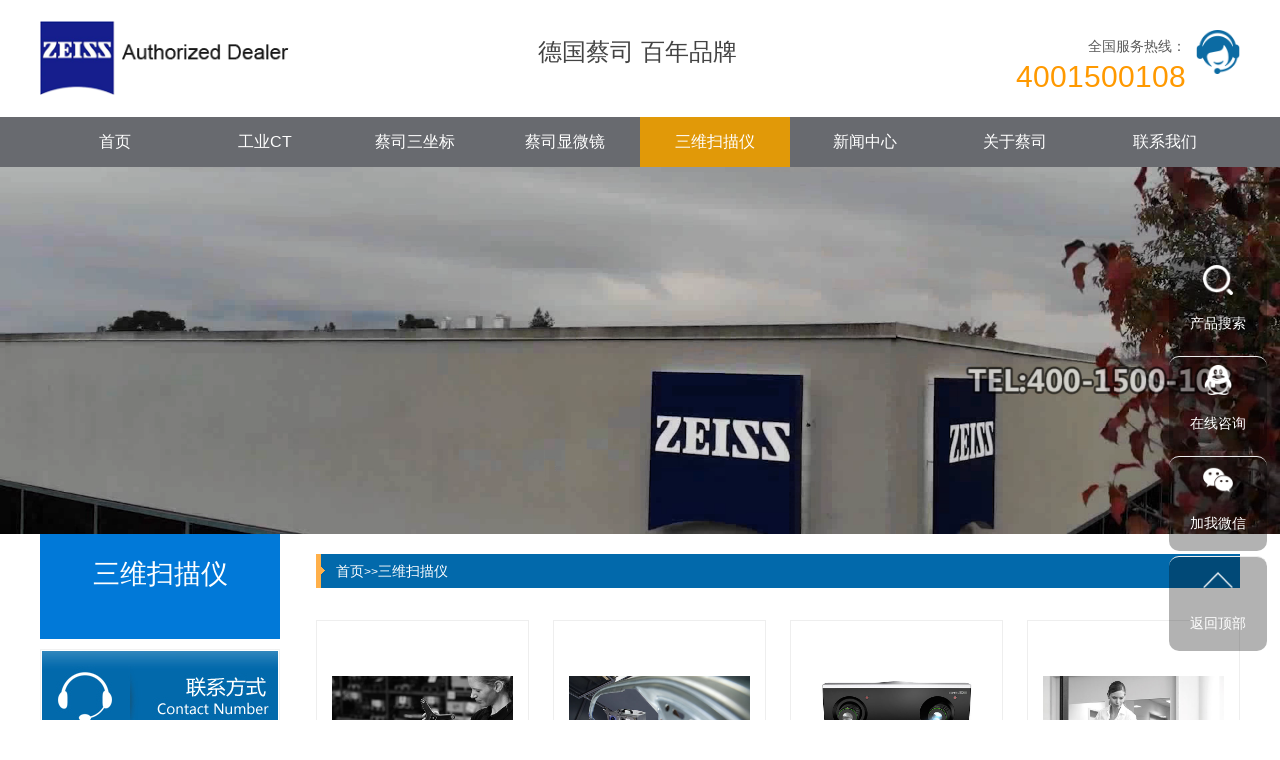

--- FILE ---
content_type: text/html; charset=utf-8
request_url: http://anshun.gyct1.com/3dsmy/
body_size: 4810
content:
<!DOCTYPE html>
<html lang="zh-CN">
<head>
    <meta charset="UTF-8">
    <meta name="renderer" content="webkit|ie-comp|ie-stand">
    <meta http-equiv="X-UA-Compatible" content="IE=Edge">
    <meta name="viewport" content="width=device-width, initial-scale=1, maximum-scale=1, minimum-scale=1, user-scalable=no">
    <meta http-equiv="Cache-Control" content="no-transform" />
    <meta name="applicable-device" content="pc,wap">
    <meta name="MobileOptimized" content="width" />
    <meta name="HandheldFriendly" content="true" />
    <title>安顺三维扫描仪-蔡司3D扫描仪-手持式三维扫描仪-蔡司官方代理</title>
    <meta name="keywords" content="安顺三维扫描仪,安顺蔡司3D扫描仪,安顺蔡司三维扫描仪,安顺手持式三维扫描仪,安顺便携式三维扫描仪">
    <meta name="description" content="蔡司3D扫描仪领域的先锋技术与丰富经验将节省您宝贵的三维扫描时间与成本，可以根据需求为您量身打造解决方案。主要有固定式蔡司三维扫描仪,便携手持式三维扫描仪等3D扫描仪。蔡司三维扫描仪精确的数字化系统和可以穿透工件的光学测量设备，手持式三维扫描仪用来分析3D打印的元器件是否与模型数据有误差。通过这些信息，便携式三维扫描仪...">
    <script type="text/javascript" src="/template/default/index/js/jquery-1.12.4.min.js"></script>
    <link rel="stylesheet" href="/template/default/index/css/yunu.css">
    <link rel="stylesheet" href="/template/default/index/css/swiper.min.css">
    <script type="text/javascript" src="/template/default/index/js/yunu.js"></script>
    <script type="text/javascript" src="/template/default/index/js/Superslide.js"></script>
    <script type="text/javascript" src="/template/default/index/js/swiper.min.js"></script>
</head>
<body>
        <div class="header">
        <div class="center">
            <div class="head_top_content">
                <div class="head_logo fl">
                    <a href="http://anshun.gyct1.com/"><img src="/uploads/image/20220530/1efae8573f7b9f0062de093a96197f72.png"></a>

                    <div class="head_text fl">
                        <p>德国蔡司      百年品牌</p>
    
                    </div>
                </div>
                <div class="fr">
                    <img src="/template/default/index/img/ren.png" alt="图片名">
                    <p><i>全国服务热线：</i><span>4001500108</span></p>
                </div>
            </div>
            
        </div>
        <div class="head_nav">
                <ul>
                    <li><a href="http://anshun.gyct1.com/">首页</a></li>
                                            <li >
                            <a href="http://anshun.gyct1.com/gongyeCT/">工业CT</a>
                            <div class="v_list">
                                                            </div>
                        </li>
                                            <li >
                            <a href="http://anshun.gyct1.com/sanzuobiao/">蔡司三坐标</a>
                            <div class="v_list">
                                                                    <a href="http://anshun.gyct1.com/qiaoshisanzuobiao/">桥式三坐标</a>
                                                                    <a href="http://anshun.gyct1.com/fuheshisanzuobiao/">复合三坐标</a>
                                                                    <a href="http://anshun.gyct1.com/zaixiansanzuobiao/">在线三坐标</a>
                                                                    <a href="http://anshun.gyct1.com/xuanbishisanzuobiao/">悬臂三坐标</a>
                                                                    <a href="http://anshun.gyct1.com/longmenshisanzuobiao/">龙门三坐标</a>
                                                            </div>
                        </li>
                                            <li >
                            <a href="http://anshun.gyct1.com/xianweijing/">蔡司显微镜</a>
                            <div class="v_list">
                                                                    <a href="http://anshun.gyct1.com/dianzixianweijing/">电子显微镜</a>
                                                                    <a href="http://anshun.gyct1.com/Xshexianxianweijing/">X射线显微镜</a>
                                                                    <a href="http://anshun.gyct1.com/guangxuexianweijing/">光学显微镜</a>
                                                            </div>
                        </li>
                                            <li class="on">
                            <a href="http://anshun.gyct1.com/3dsmy/">三维扫描仪</a>
                            <div class="v_list">
                                                            </div>
                        </li>
                                            <li >
                            <a href="http://anshun.gyct1.com/news/">新闻中心</a>
                            <div class="v_list">
                                                                    <a href="http://anshun.gyct1.com/gongsixinwen/">公司新闻</a>
                                                                    <a href="http://anshun.gyct1.com/xingyedongtai/">行业动态</a>
                                                                    <a href="http://anshun.gyct1.com/changjianwenti/">常见问题</a>
                                                            </div>
                        </li>
                                            <li >
                            <a href="http://anshun.gyct1.com/guanyuwomen/">关于蔡司</a>
                            <div class="v_list">
                                                            </div>
                        </li>
                                            <li >
                            <a href="http://anshun.gyct1.com/lianxiwomen/">联系我们</a>
                            <div class="v_list">
                                                            </div>
                        </li>
                                    </ul>
            </div>
            <script type="text/javascript">
                $(".head_nav li").hover(function(){
                    $(this).toggleClass("active").siblings('.head_nav li').removeClass("active");//切换图标
                    $(this).children(".head_nav .v_list").slideToggle(150).siblings("#app_menu .v_list").slideUp(150);
                });
            </script>
    </div>

    <div class="m_header">
        <div class="m_head_content" id="mheader">
            <div class="m_head_logo clearfix">
                <a href="http://anshun.gyct1.com/"><img src="/uploads/image/20220530/1efae8573f7b9f0062de093a96197f72.png"></a>
                <p>
                    <span>蔡司官方代理</span>
                    <i></i>
                </p>
            </div>
            <div class="menu" id="menu"><img src="/template/default/index/img/menu.png"></div>
        </div>
        <div class="app_menu" id="app_menu">
            <ul>
                <li><a href="http://anshun.gyct1.com/"><span>首页</span></a></li>
                                    <li><a href="http://anshun.gyct1.com/gongyeCT/"><span>工业CT</span></a></li>
                    <div class="v_list">
                                            </div>
                                    <li><a href="http://anshun.gyct1.com/sanzuobiao/"><span>蔡司三坐标</span></a></li>
                    <div class="v_list">
                                                    <a href="http://anshun.gyct1.com/qiaoshisanzuobiao/">桥式三坐标</a>
                                                    <a href="http://anshun.gyct1.com/fuheshisanzuobiao/">复合三坐标</a>
                                                    <a href="http://anshun.gyct1.com/zaixiansanzuobiao/">在线三坐标</a>
                                                    <a href="http://anshun.gyct1.com/xuanbishisanzuobiao/">悬臂三坐标</a>
                                                    <a href="http://anshun.gyct1.com/longmenshisanzuobiao/">龙门三坐标</a>
                                            </div>
                                    <li><a href="http://anshun.gyct1.com/xianweijing/"><span>蔡司显微镜</span></a></li>
                    <div class="v_list">
                                                    <a href="http://anshun.gyct1.com/dianzixianweijing/">电子显微镜</a>
                                                    <a href="http://anshun.gyct1.com/Xshexianxianweijing/">X射线显微镜</a>
                                                    <a href="http://anshun.gyct1.com/guangxuexianweijing/">光学显微镜</a>
                                            </div>
                                    <li><a href="http://anshun.gyct1.com/3dsmy/"><span>三维扫描仪</span></a></li>
                    <div class="v_list">
                                            </div>
                                    <li><a href="http://anshun.gyct1.com/news/"><span>新闻中心</span></a></li>
                    <div class="v_list">
                                                    <a href="http://anshun.gyct1.com/gongsixinwen/">公司新闻</a>
                                                    <a href="http://anshun.gyct1.com/xingyedongtai/">行业动态</a>
                                                    <a href="http://anshun.gyct1.com/changjianwenti/">常见问题</a>
                                            </div>
                                    <li><a href="http://anshun.gyct1.com/guanyuwomen/"><span>关于蔡司</span></a></li>
                    <div class="v_list">
                                            </div>
                                    <li><a href="http://anshun.gyct1.com/lianxiwomen/"><span>联系我们</span></a></li>
                    <div class="v_list">
                                            </div>
                            </ul>
        </div>
        <script type="text/javascript">
            $("#menu").on('click', function (event) {
                if($("#app_menu").css("display")=="none"){
                    $("#app_menu").slideDown(600);
                }else{
                    $("#app_menu").slideUp(600);
                }
            }); 
            $("#app_menu li").eq(1).addClass('on');
            $("#app_menu li").eq(2).addClass('on');
            $("#app_menu li").eq(3).addClass('on');
            $("#app_menu li").eq(5).addClass('on');

            $("#app_menu li").click(function(){
                $(this).toggleClass("active").siblings('#app_menu li').removeClass("active");//切换图标
                $(this).next("#app_menu .v_list").slideToggle(500).siblings("#app_menu .v_list").slideUp(500);
            });
        </script>
    </div>

    <div class="page_banner">
        <div>
<video class="abc" autoplay loop style="width: 100%;height:auto;" ><source src="/uploads/video/3.mp4" type="video/mp4"></video></div>
   <img src="/template/default/index/img/pagebanner.jpg">

    </div>

    <div class="main container">
    	<div class="center clearfix">
    		<div class="main_l fl">
                <p>
                                            <span>三维扫描仪</span>
                        <i></i>   
                                
                </p>
                <ul>
                                     </ul>
                <div class="liuyan">
                    <b>
                                                    <a href="http://anshun.gyct1.com/lianxiwomen/">
                                <img src="/template/default/index/img/lxa1.jpg" alt="图片名">
                                <img src="/template/default/index/img/lxa2.jpg" alt="图片名">
                            </a>
                        
                    </b>
                    <b>
                                                    <a href="http://anshun.gyct1.com/zaixianliuyan/">
                                <img src="/template/default/index/img/lya1.jpg" alt="图片名">
                                <img src="/template/default/index/img/lya2.jpg" alt="图片名">
                            </a>
                        
                    </b>
                </div>
            </div>
            <div class="main_r fr">
                <div class="crumbs">
                    <p>
                        <a href="http://anshun.gyct1.com/">首页</a>&gt;&gt;<a href="http://anshun.gyct1.com/3dsmy/">三维扫描仪</a>                    </p>
                </div>
	    		<div class="pro_list">
					<ul>
                        		
                            <li>
                                <a href="http://anshun.gyct1.com/3dsmy/245.html">
                                    <div class="imgauto"><img src="/uploads/image/20201212/1607744260120899.jpg" alt="手持三维扫描仪T-SCA"></div>
                                    <span>手持三维扫描仪T-SCA</span>
                                </a>
                            </li>
                        		
                            <li>
                                <a href="http://anshun.gyct1.com/3dsmy/244.html">
                                    <div class="imgauto"><img src="/uploads/image/20201212/1607744210741497.jpg" alt="COMET Automa"></div>
                                    <span>COMET Automa</span>
                                </a>
                            </li>
                        		
                            <li>
                                <a href="http://anshun.gyct1.com/3dsmy/243.html">
                                    <div class="imgauto"><img src="http://www.cmm-yosoar.com/upLoad/product/month_1706/201706151648513073.jpg" alt="蔡司扫描仪COMET L"></div>
                                    <span>蔡司扫描仪COMET L</span>
                                </a>
                            </li>
                        		
                            <li>
                                <a href="http://anshun.gyct1.com/3dsmy/231.html">
                                    <div class="imgauto"><img src="/uploads/image/20201212/1607743323327855.jpg" alt="蔡司3D扫描仪COMET"></div>
                                    <span>蔡司3D扫描仪COMET</span>
                                </a>
                            </li>
                        		
                            <li>
                                <a href="http://anshun.gyct1.com/3dsmy/229.html">
                                    <div class="imgauto"><img src="/uploads/image/20201212/1607743225388687.jpg" alt="蔡司三维扫描仪T-SCA"></div>
                                    <span>蔡司三维扫描仪T-SCA</span>
                                </a>
                            </li>
                        		
                            <li>
                                <a href="http://anshun.gyct1.com/3dsmy/227.html">
                                    <div class="imgauto"><img src="/uploads/image/20201212/1607743135391169.jpg" alt="T-SCAN Autom"></div>
                                    <span>T-SCAN Autom</span>
                                </a>
                            </li>
                                            </ul>
				</div>
				<div class="pages">
                    				</div>
                <div class="flink clearfix">
                    <div class="flink_tit mt30">
                        <p></p>
                        <span>地区产品</span>
                    </div>
                    <div class="flink_list clearfix">
                        <ul>
                                                        <li><a href="http://guiyang.gyct1.com/3dsmy/">贵阳三维扫描仪</a></li>
                                                        <li><a href="http://liupanshui.gyct1.com/3dsmy/">六盘水三维扫描仪</a></li>
                                                        <li><a href="http://zunyi.gyct1.com/3dsmy/">遵义三维扫描仪</a></li>
                                                        <li><a href="http://anshun.gyct1.com/3dsmy/">安顺三维扫描仪</a></li>
                                                        <li><a href="http://ren.gyct1.com/3dsmy/">铜仁三维扫描仪</a></li>
                                                        <li><a href="http://qianxinan.gyct1.com/3dsmy/">黔西南三维扫描仪</a></li>
                                                        <li><a href="http://bijie.gyct1.com/3dsmy/">毕节三维扫描仪</a></li>
                                                        <li><a href="http://qiandongnan.gyct1.com/3dsmy/">黔东南三维扫描仪</a></li>
                                                        <li><a href="http://qiannan.gyct1.com/3dsmy/">黔南三维扫描仪</a></li>
                                                    </ul>
                    </div>
                </div>
    		</div>
    	</div>
    </div>

        <div class="footer">
        <div class="center clearfix">
            <div class="fl">
                <div class="foot_contact">
                   <p><b>联系我们</b></p>
                    <p>TEL:4001500108</p>
<p>MOB:15850350764</p>
<p>EMAIL：zeiss.sale@yosoar.com</p>
<p>公司地址：昆山市春晖路嘉裕广场1幢1001室</p>                </div>
                <div class="foot_contact">
                    <p><b>蔡司工业CT</b></p>
                    <p><a href="/gongyeCT/">METROTOM</a></p>
                    <p><a href="/gongyeCT/216.html">VoluMax</a></p>
                    <p><a href="/Xshexianxianweijing/">Xradia射线显微镜</a></p>
                </div>
                <div class="foot_contact">
                    <p><b>其他产品</b></p>
                    <p><a href="/sanzuobiao/">蔡司三坐标</a></p>
                    <p><a href="/xianweijing/">蔡司显微镜</a></p>
                    <p><a href="/3dsmy/">3D扫描仪</a></p>
                </div>
            </div>
            <div class="fr">
                <img src="/uploads/image/20191029/3053f417524e16254b0605b041c7b649.png" />                <span>微信二维码</span>
            </div>
        </div>
    </div>
<div style="height: 40px; width: 100%; background: #686a6f; margin:0 auto; text-align: center; color: #fff; font-size: 14px;line-height:40px;">版权所有 © 2022 昆山友硕新材料有限公司 备案号：<a href="https://beian.miit.gov.cn" title="苏ICP备13044175号-25" target="_blank" rel="nofollow">苏ICP备13044175号-25</a><a href="/sitemap.xml" target="_blank">网站地图</a></</div>
    <div class="right_fix">
        <div class="text clearfix">
            <ul>
                <li>
                    <div class="pic">
                        <img class="img1" src="/template/default/index/img/fix1.png">
                        <img class="img2" src="/template/default/index/img/fix1.png">
                        <span>产品搜索</span>
                    </div>
                    <div class="text1">
                        <div class="search clearfix">
                            <form  action="http://anshun.gyct1.com/search/" method="post">
                                <input class="inp1" type="text" name="key" placeholder="请输入产品名称">
                                <input class="btn_sub" type="submit" name="" value="">
                            </form>
                        </div>
                    </div>
                </li>
                <li>
                    <div class="pic">
                        <a target="blank" href="http://p.qiao.baidu.com/cps/chat?siteId=4711384&userId=7069362" rel="nofollow">
                            <img class="img1" src="/template/default/index/img/fix2.png">
                            <img class="img2" src="/template/default/index/img/fix2.png">
                            <span>在线咨询</span>
                        </a>
                    </div>
                </li>
                <li>
                    <div class="pic">
                        <img class="img1" src="/template/default/index/img/fix3.png">
                        <img class="img2" src="/template/default/index/img/fix3.png">
                        <span>加我微信</span>
                    </div>
                    <div class="text">
                        <img src="/uploads/image/20191029/3053f417524e16254b0605b041c7b649.png" />                    </div>
                </li>
                <li class="btntop">
                    <div class="pic">
                        <img class="img1" src="/template/default/index/img/fix4.png">
                        <img class="img2" src="/template/default/index/img/fix4.png">
                        <span>返回顶部</span>
                    </div>
                </li>
                <script type="text/javascript">
                    $('.btntop').click(function(){
                        $('body,html').animate({ scrollTop: 0 },500);
                    })
                </script>
            </ul>
        </div>
    </div>

    <script type="text/javascript">
        $(function () {
            $('.imgauto img').imgAuto();
        })
    </script>
    <script type="text/javascript">
        var browser=navigator.appName 
        var b_version=navigator.appVersion 
        var version=b_version.split(";"); 
        var trim_Version=version[1].replace(/[ ]/g,""); 
        if(browser=="Microsoft Internet Explorer" && trim_Version=="MSIE6.0") { 
            $('.iet').show();
        }else if(browser=="Microsoft Internet Explorer" && trim_Version=="MSIE7.0") { 
            $('.iet').show();
        }else if(browser=="Microsoft Internet Explorer" && trim_Version=="MSIE8.0") { 
            $('.iet').show(); 
        }else if(browser=="Microsoft Internet Explorer" && trim_Version=="MSIE9.0") { 
            $('.iet').hide(); 
        } else {
            $('.iet').hide();
        }

    </script>
    <script>
var _hmt = _hmt || [];
(function() {
  var hm = document.createElement("script");
  hm.src = "https://hm.baidu.com/hm.js?052b19007d602ea3c8f9af98c3b767e0";
  var s = document.getElementsByTagName("script")[0]; 
  s.parentNode.insertBefore(hm, s);
})();
</script>



</body>
</html>